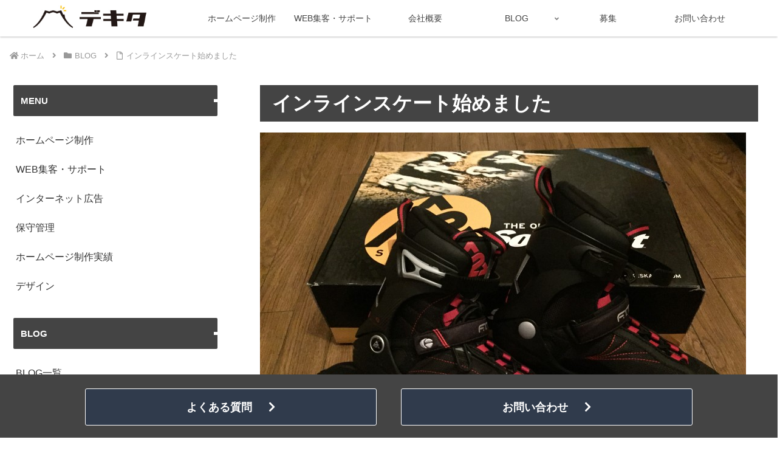

--- FILE ---
content_type: text/css
request_url: https://dekita.net/wp-content/themes/cocoon-child-master/style.css?ver=6.9&fver=20251213095558
body_size: 18899
content:
@charset "UTF-8";

/*!
Theme Name: Cocoon Child（DEKITA）
Description: Cocoon（DEKITA）
Theme URI: https://dekita.net/
Author: DEKITAカスタマイズ
Author URI: https://nelog.jp/
Template:   cocoon-master
Version:    1.1.3
*/

/************************************
** 子テーマ用のスタイルを書く
************************************/

/*==================================================
背景色が伸びて出現
===================================================*/

/*TOPページ　赤枠*/
.waku-red{
	margin:0 auto;
	border:1px solid red;
	padding: 10px;
}






.widget-single-content-bottom-title{
	font-weight:bold;
}


/*全共通*/

.bgextend{
  animation-name:bgextendAnimeBase;
  animation-duration:2s;
  animation-fill-mode:forwards;
  position: relative;
  overflow: hidden;/*　はみ出た色要素を隠す　*/
  opacity:0;
}

@keyframes bgextendAnimeBase{
  from {
    opacity:0;
  }

  to {
    opacity:1;  
}
}

/*中の要素*/
.bgappear{
  animation-name:bgextendAnimeSecond;
  animation-duration:3s;
  animation-delay: 1.6s;
  animation-fill-mode:forwards;
  opacity: 0;
}

@keyframes bgextendAnimeSecond{
  0% {
  opacity: 0;
  }
  100% {
  opacity: 1;
}
}

/*左から右*/
.bgLRextend::before{
  animation-name:bgLRextendAnime;
  animation-duration:2s;
  animation-fill-mode:forwards;
    content: "";
    position: absolute;
    width: 115%;
    height: 130%;
	margin-left: -30px;
/*background-color: rgba(102, 102, 102, 0.1);*/
	background-color: rgb(191 199 237 / 10%);
}

@media (max-width: 767px) {
.bgLRextend::before{
	margin-left: -10px;
}
}



@keyframes bgLRextendAnime{
  0% {
    transform-origin:left;
    transform:scaleX(0);
	  opacity: 1; /* 追加 */
  }
  50% {
    transform-origin:left;
    transform:scaleX(1);
	  opacity: 1; /* 追加 */
  }
  50.001% {
    transform-origin:right;
  }
  100% {
    transform-origin:right;
    transform:scaleX(0);
	  opacity: 0; /* 追加 */
  }
}

/* スクロールをしたら出現する要素にはじめに透過0を指定　*/
.bgappearTrigger,
.bgLRextendTrigger{
    opacity: 0;
}

/*==================================================
挿入画像一括同じサイズ
===================================================*/
.image-same img {
    width: 100%;
    height: 300px;
    object-fit: cover;
}
/*==================================================
背景色が伸びて出現　ここまで
===================================================*/

.main {
    padding: 0px 29px 36px 29px;
}



/*細かなQ&A*/
.qa-container {
  font-family: Arial, sans-serif;
  width: 100%;
  box-sizing: border-box;
}

.q-shitumon,
.a-shitumon {
  border: 1px solid #000;
  padding: 10px;
  padding-left: 30px; /* 左側にスペースを作る */
  position: relative;
  margin-bottom: 30px;
}

.q-shitumon p::before,
.a-shitumon p::before {
  font-weight: bold;
  position: absolute;
  left: 8px; /* 枠の左端からの位置 */
  top: 4px; /* 枠の上端からの位置 */
	color: #3285bf;
    font-size: 22px;
}

.q-shitumon p::before {
  content: 'Q';
}

.a-shitumon p::before {
  content: 'A';
}

.qa-container p{
margin-bottom: 0;
}
/*細かなQ&A*/


/* 自動的にアンダーライン */
.underline-Area {
	border: 0px solid #333;
}

.underline-Area p {
	margin: 60px auto;
}

.underline-before {
	background: linear-gradient(#af1e23, #af1e23) 0 100%/0 2px no-repeat;
	transition: background-size 8s linear; /* 変更：背景のサイズの変更に対してアニメーションを設定 */
	text-decoration: none;
}

.underline-after {
	background-size: 100% 2px; /* 変更：アンダーラインが全幅にわたって伸びるように設定 */
}

/*カスタマイズから移設*/
.custom-box-wrapper {
    display: flex;
    align-items: baseline;
    justify-content: space-between;
}

.kyuujin h2 {
	font-size: 100%;
	padding: 0px 0px 0px 0px;
	margin-bottom: 0px;
	font-size: 220%;
	font-family: source-han-serif-japanese,serif;
	color: #222;
	text-align: left;
	position:relative;
}

/*.kyuujin h2:after{
content: "";
	position:absolute;
top: 20px;
    width: 100px;
    border: solid 1px #af1e23;
    margin: 5px 0 0 20px;
    display: inline-block;
}*/

.box {
    padding: 20px 0px 0px 0px;
    position: relative;
    width: 50%;
    transition: background-image 0.3s ease-in-out;
}

.impact {
    font-family: "Inter", sans-serif;
    display: block;
	font-size: 600%;
	margin-bottom: -40px;
	font-weight: 600;
}

.subtext, .box-b .subtext {
    font-size: 32px;
    vertical-align: baseline;
    font-weight: bold;
	text-align: left;
}

.kyuujin {
    padding-top: 30px;
}

@media (max-width: 1150px) {
    .custom-box-wrapper {
        flex-direction: column;
    }
    .box {
        width: 100%;
			padding: 0px 5px 0px 5px;
    }
}

@media (max-width: 767px) {
.impact {
	font-size: 350%;
	margin-bottom: -15px;
}

	.kyuujin h2{
font-size: 133%;		
	}
	
.kyuujin h2:after{
content: "";
	position:absolute;
top: 20px;
	width: 50px;
    border: solid 1px #af1e23;
    margin: 5px 0 0 20px;
    display: inline-block;
}	

.subtext, .box-b .subtext {
    font-size: 20px;
}	
	
}

/*TOP WORK　ここまで*/


.tokuchou h3 {
    position: relative;
    padding: 70px 0px 10px 0px;
    text-align: center;
    font-size: 170%;
    font-family: source-han-serif-japanese,serif;
}


/*投稿記事　横3列ボックス*/

.top-tokuchou-area .top-tokuchou {
    border: 0px solid #edebf0;
    border-radius: 6px;
    padding: 15px 0px;
    margin-bottom: 30px;
    text-align: center;
    margin-top: 50px;
    font-size: 90%;
}


.tokuchou .grid-container {
display: grid;
grid-template-columns: repeat(3, 1fr);
grid-gap: 20px;
}

.tokuchou .grid-item {
border: 1px solid #ccc;
padding: 15px;
box-sizing: border-box;
text-align: left;
display: grid;
grid-template-rows: auto 1fr auto;
}

.tokuchou .thumbnail-container {
flex-grow: 0;
}

.tokuchou .thumbnail-image {
width: 100%;
height: 200px;
object-fit: cover;
	border-radius: 5px;
}

.tokuchou .grid-item a.button {
display: inline-block;
margin-top: 15px;
background-color: #333333bf;
color: #ffffff;
text-decoration: none;
border-radius: 0px;
transition: background-color 0.2s;
text-align:center;
}

.tokuchou .grid-item a.button:hover {
background-color: #3333333d;
}

@media (max-width: 769px) {
.tokuchou h3 {
    padding: 1px 0px 10px 0px;
}
	
.top-tokuchou-area .top-tokuchou {
    border: 0px solid #edebf0;
    padding: 0px 5px;
    text-align: center;
    margin-top: 10px;
    font-size: 90%;
}	
	
	
.tokuchou .grid-container {
    display: grid;
    grid-template-columns: repeat(2, 1fr);
	grid-gap: 10px;
}
	
.tokuchou p {
    font-size:90%;
}		
	
.tokuchou .grid-item {
    padding: 0px;
	height: 150px;
}	
	
.tokuchou .thumbnail-image {
    width: 100%;
    height: 100px;
}	
	
	
}

/*投稿記事　横3列ボックス*/



.number1::before {
    content: "01";
    position: absolute;
    left: -20px;
    top: 5%;
    opacity: 0.3;
    z-index: 1;
    font-size: 330%;
    font-weight: bold;
    transform: translateY(-50%);
    color: #16a2cf;
}






/*.center-wrapper{
	position:relative;
}
.center-wrapper .tlogo {
    display: inline-block;
    font-size: min(8vw, 100px);
    font-family: "din-2014", sans-serif;
    font-weight: 700;
    letter-spacing: min(5px, 0.4vw);
    -webkit-text-stroke: min(2px, 0.16vw) #EA979D;
    color: rgba(0, 0, 0, 0);
    position: absolute;
    transform: rotate(90deg) translateX(-20%);
    transform-origin: left bottom;
    left: min(10px, 0.8vw);
    top: -19%;
}

@media screen and (max-width: 767px){
.center-wrapper .tlogo {
    font-size: 12vw;
    line-height: 1;
    letter-spacing: 0.6vw;
    transform: none;
    position: relative;
    display: block;
    text-align: center;
    left: auto;
    right: auto;
}
}*/


.footer-bottom {
    margin-top: 19px;
    padding: 8px;
    height: 270px;
    position: relative;
    font-size: 14px;
}

@media (max-width: 790px) {
.footer::before {
    font-size: 12vw;
}
	
.footer {
    margin: 20px 0 8px;
}	
}


.footer {
    position: relative;
}

.footer::before {
    content: "DEKITA.Inc";
	font-family : Impact;
    position: absolute;
    left: 50%;
    top: 60%;
    opacity: 0.3;
    z-index: 0;
    font-size: 10vw;
    transform: translate(-50%, -50%);
    color: #95949496;
    text-align: center;
}

@media (max-width: 790px) {
.footer::before {
	font-size: 12vw;
	top: 70%;
	}
	
}



.sidebar h3 {
    position: relative;
}

.sidebar h3::after {
content: '';
    display: block;
    position: absolute;
    top: 0;
    right: -4px;
    bottom: 0;
    margin-top: auto;
    margin-bottom: auto;
    width: 10px;
    height: 5px;
    background-color: #fff;
}


.step{
    left: -20px;
    top: 5%;
    opacity: 1.0;
    z-index: -1;
    font-size: 170%;
    transform: translateY(-50%);
    color: #44c2eb;	
}
/*カスタマイズから移設ここまで*/

.about-container h2 {
    position: relative!important;
    background-color: inherit!important;
	padding: inherit!important;
    font-size: 300%;
    line-height: 50px;
	text-align:left!important;
	margin-bottom: 0!important;
}

/* 全体のコンテナスタイル */
.container-yahoo {
  display: flex;
  border: 1px solid #dcdcdc;
  width: 70%;
  padding: 10px;
  margin: 0 auto;
  position: relative; /* 疑似要素の基準点とするために追加 */
  height: auto; /* 高さを自動調整に設定 */
}

/* 画像セクションのスタイル */
.image-yahoo-section {
  flex: 0 0 30%;
  display: flex; /* Flexbox を適用 */
  align-items: center; /* 画像を中央に配置 */
  justify-content: center; /* 画像を中央に配置 */
  position: relative; /* 疑似要素の基準点とするために追加 */
  padding-right: 10px; /* 線の右の余白を設定 */
}

.image-yahoo-section::after {
  content: '';
  position: absolute;
  right: 0;
  top: 15%; /* 上部の余白を調整 */
  bottom: 15%; /* 下部の余白を調整 */
  width: 2px; /* 線の幅を2pxに設定 */
  background: #dcdcdc; /* 線の色を設定 */
  height: 70%; /* 縦線の高さを container の 70% に設定 */
}

/* テキストセクションのスタイル */
.text-yahoo-section {
  flex: 1;
  padding: 0 10px; /* 線の左の余白を設定 */
	font-size: 90%;
}

/* 画像要素のスタイル */
.image-yahoo-section img {
  max-width: 100%;
  height: auto;
  display: block; /* ブロックレベル要素として扱う */
}

@media (max-width: 790px) {
  .container-yahoo {
    flex-direction: column; /* 要素を縦に並べる */
  }

  .image-yahoo-section {
    border-right: none; /* 縦の線を削除 */
    border-bottom: 2px solid #dcdcdc; /* 横の線を追加 */
    padding: 0 0 20px; /* 線の上に余白を追加 */
  }

  .image-yahoo-section::after {
    content: none; /* 線を非表示にする */
  }

  .text-yahoo-section {
    padding-top: 20px; /* 画像との間に余白を追加 */
  }
}







/*横3列ボックス*/
.grid-container {
display: grid;
grid-template-columns: repeat(3, 1fr);
grid-gap: 20px;
}

.grid-item {
border: 1px solid #ccc;
padding: 15px;
box-sizing: border-box;
text-align: left;
display: grid;
grid-template-rows: auto 1fr auto;
}

.thumbnail-container {
flex-grow: 0;
}

.thumbnail-image {
width: 100%;
height: 150px;
object-fit: cover;
}

.grid-item .grid-title {
margin-top: 0;
margin-bottom: 15px;
line-height: 1.2em;
text-align: center;
font-size: 100%;
	padding-top:20px;
	font-weight:bold;
}

.top-news-area .grid-item h3 {
margin-top: 0;
margin-bottom: 15px;
padding-top:20px;
line-height: 1.2em;
text-align: left;
font-size: 100%;
}

@media (max-width: 769px) {
.top-news-area .grid-item h3 {
margin: 3px;
    margin-bottom: 0px;
    padding-top: 10px;
    line-height: 1.2em;
    text-align: left;
font-size: 90%;
}
}

.grid-item a.button {
display: inline-block;
margin-top: 15px;
padding: 5px;
background-color: #333333bf;
color: #ffffff;
text-decoration: none;
border-radius: 0px;
transition: background-color 0.2s;
text-align:center;
	border: solid 1px;
}

.grid-item a.button:hover {
background-color: #fff;
    color: #000;
    border: solid 1px;
}


.thumbnail-image {
    width: 100%;
    height: 200px;
    object-fit: cover;
}

@media (max-width: 769px) {
.grid-container {
grid-template-columns: repeat(2, 1fr);
}

.grid-item {
padding: 5px;
}	
	
.thumbnail-image {
    width: 100%;
    height: 100px;
    object-fit: cover;
}
	
.grid-item a.button {
font-size: 80%;
}	
	
	
}

/*横3列ボックス*/


.waku-kado {
    border: solid 1px #dcdcdc;
    padding: 30px 10px 0px 10px;
	position: relative;
}

.waku-kado:before{
border-bottom:30px solid transparent;
border-left:30px solid #3333339e;
content: '';
display: block;
position: absolute;
top: 0px;
left: 0px;
}

.waku-kado:after{
border-left:30px solid transparent;
border-bottom:30px solid #3333339e;
content: '';
display: block;
position: absolute;
bottom: 0px;
right: 0px;
}





.about-container {
    display: flex;
    align-items: flex-start;
    position: relative;
    margin-top: 20px;
    padding-top: 20px;
	padding-top: 50px;
    padding-bottom: 50px;
}

/*左右の入れ替え　CSSを書く順番　1→2　2→1*/
.about-container:nth-of-type(2) .about-text-wrapper {
    order: 1;
}

.about-container:nth-of-type(2) .about-image-wrapper {
    order: 2;
}

.about-container:nth-of-type(3) .about-text-wrapper {
    order: 2;
}

.about-container:nth-of-type(3) .about-image-wrapper {
    order: 1;
}

.about-container::before {
    content: "";
    position: absolute;
    top: 0;
    left: 5%;
    width: 90%;
	border-top: 1px solid #ccc;
	border-bottom: 1px solid #fff;
}

.first-about-container::before {
    display: none;
}


.about-image-wrapper,
.about-text-wrapper {
    flex: 1;
    padding: 20px;
    display: flex;
    align-items: flex-start;
}

.about-text-wrapper {
    flex-direction: column;
}

.about-image-wrapper img {
    width: 100%;
    height: auto;
}



.about-container .aboutcolor {
	color: #0095d9;
	font-size: 80%;
}

.about-container p {
    font-size: 16px;
    color: #333333;
    margin-bottom: 20px;
}

/* レスポンシブ対応 */
@media (max-width: 768px) {
    .about-container {
        flex-direction: column-reverse;
    }

    .about-image-wrapper,
    .about-text-wrapper {
        flex: none;
        width: 100%;
    }
	
.about-container:nth-of-type(3) {
        flex-direction: column;
    }/*2つ目のみに影響する*/	

.about-container .aboutcolor {
    font-size: 80%;
}
	
/*左右の入れ替え　CSSを書く順番　1→2　2→1*/
.about-container:nth-of-type(2) .about-text-wrapper {
    order: 2;
}

.about-container:nth-of-type(2) .about-image-wrapper {
    order: 1;
}

.about-container:nth-of-type(3) .about-text-wrapper {
    order: 1;
}

.about-container:nth-of-type(3) .about-image-wrapper {
    order: 2;
}	

	
}

.custom-box-wrapper {
    display: flex;
    align-items: baseline;
    justify-content: space-between;
}




/*薄い色配置*/
h2.point1{
    position: relative;
    background-color: inherit;font-size: 300%;line-height: 50px;
}
h2.point2{
    position: relative;
    background-color: inherit;font-size: 300%;line-height: 50px;
}
h2.point3{
    position: relative;
    background-color: inherit;font-size: 300%;line-height: 50px;
}

h2.point1::before {
    content: "POINT-1.";
    position: absolute;
    left: -20px;
    top: 5%;
    opacity: 0.3;
    z-index: -1;
    font-size: 170%;
    transform: translateY(-50%);
    color: #ADD8E6;
}

h2.point2::before {
    content: "POINT-2.";
    position: absolute;
    left: -20px;
    top: 5%;
    opacity: 0.3;
    z-index: -1;
    font-size: 170%;
    transform: translateY(-50%);
    color: #ADD8E6;
}


h2.point3::before {
    content: "POINT-3.";
    position: absolute;
    left: -20px;
    top: 5%;
    opacity: 0.3;
    z-index: -1;
    font-size: 170%;
    transform: translateY(-50%);
    color: #ADD8E6;
}

@media (max-width: 1000px) {
.about-container h2 {
padding-left: 0px!important;
	font-size: 180%;
}	
	
h2.point1::before {
	font-size: 130%;
}
h2.point2::before {
    font-size: 130%;
}	
h2.point3::before {
    font-size: 130%;
}	
}



@media (max-width: 768px) {
    .about-container h2 {
    padding-left: 0px!important;
        font-size: 180%;
    }	
        
    h2.point1::before {
        font-size: 220%;
        left: -25px;	
    }
    h2.point2::before {
        font-size: 220%;
        left: -25px;	
    }	
    h2.point3::before {
        font-size: 220%;
        left: -25px;	
    }	
    }




/*デキタ追加*/

@media (max-width: 768px) {
.loop02__item img {
		height: 300px!important;
        width: auto!important;
        object-fit: cover!important;
}
}

@media (max-width: 768px) {
    .loop02 .loop02__box .loop02__item img {
			max-height: 200px!important;
        height: 200px!important;
        width: auto!important;
        object-fit: cover!important;
    }
.loop02__item {
	width: calc(100vw / 2)!important;
    display: block;
}	
	
}



.loop02 img {
    width: 100%;
    height: 20vw!important;
    object-fit: cover;
}
.button-001 {
    display: flex;
    justify-content: center;
    align-items: center;
    width: 300px;
    margin:0 auto;
    padding: .9em 2em;
    border: 1px solid #e1a8b3;
    border-radius: 5px;
    background-color: #fff;
    color: #e1a8b3;
    font-size: 1em;
}

.button-001::after {
    transform: rotate(45deg);
    width: 5px;
    height: 5px;
    margin-left: 10px;
    border-top: 2px solid #e1a8b3;
    border-right: 2px solid #e1a8b3;
    content: '';
}
.list-001 {
    list-style-type: disc;
    padding: 1em 1em 1em 2.5em;
    border: 2px solid #f4c3d1;
}

.list-001 li {
    padding: .3em .3em .3em 0;
}

.list-001 li::marker {
    color: #f4c3d1;
    font-size: 1.1em;
}
.loop02 {
    padding-top: 30px;
    padding-bottom: 30px;
    display: flex;
    overflow: hidden;
}
.loop02__box {
    display: flex;
    animation: loop-list 50s linear infinite;
}

.loop02__item {
	width: calc(100vw / 4);
    display: block;
}
/*.loop02__item a {
    width: calc(100vw / 4);
    display: block;
}*/
.loop02__item img {
    width: 100%;
}

@keyframes loop-list {
    from {
        transform: translateX(0);
    }
    to {
        transform: translateX(-100%);
    }
}
.loop02:hover .loop02__box {
    animation-play-state: paused;
}
<!-- 横スクロール　CSS　-->

.step{
	padding-top: 2px;
    color: #90969a;
    font-size: 14px;
    font-weight: bold;
	
}




.top-group br{
 display:none;
}

.noweb{
	font-size:70%;
}

/*下からフェードイン*/
.fade-in-bottom {
   opacity: 0;
   animation-name: fadein-bottom;
   animation-duration: 1.5s;
   animation-timing-function: ease-out;
   animation-fill-mode: forwards;
	display: inline;
}
@keyframes fadein-bottom {
   0% {
      opacity: 0;
      transform: translateY(20px);
   }
   100% {
      opacity: 1;
      transform: translateY(0);
   }
}



/*スマホ時の改行）*/
/*PCでは改行しない*/
.spbr{
    display: none;
}
/*スマホで改行*/
@media screen and (max-width:768px) {
    .spbr{
        display: block;
    }
}
/*スマホ時の改行）*/


.widget ul{
	padding-right:25px;
}

.header-container{
	box-shadow: 0 1px 3px 0 rgb(0 0 0 / 25%);
}




/*title　サブタイトル*/

.title span {
  display: block;
  font-size: 14px;
  margin-top: 0px;
  text-align: center;
	color: #949495;
}



/*目次2*/
#toc_container {
    background: #fff!important;
	border: 1px solid #000!important;
	margin-bottom: 4em!important;
}

#toc_container p.toc_title {
    text-align: left!important;
	max-width: 98%!important;
    font-weight: 700;
    font-size: 19px;
    margin: 0;
    padding: 0;
    border-bottom: 1px solid;
	margin-left: 8px!important;
}


#toc_container .toc_title:before {
    display: none;
}

#toc_container span.toc_toggle {
    font-size: 80%!important;
}

#toc_container p.toc_title+ul.toc_list {
    padding-left: 0px;
}

#toc_container span.toc_number::after {
  content: "."; 
pointer-events: none;
}

#toc_container .toc_title:before {
    color: #444;
}

#toc_container .toc_number {
    background-color: inherit;
    color: #32373c;
}


/*目次*/
#toc_container_top {
    background: #fff!important;
	border: 3px solid #000!important;
    box-shadow: 8px 8px 0px 0px;
	margin-bottom: 4em!important;
}

#toc_container_top p.toc_title {
    text-align: left!important;
	max-width: 98%;
    font-weight: 700;
    font-size: 24px;
	max-width: 98%;
    margin: 0;
    padding: 0;
    border-bottom: 1px solid;
	margin-left: 8px!important;
}

#toc_container_top span.toc_toggle {
    font-size: 80%!important;
}


#toc_container_top span.toc_number::after {
  content: "."; 
pointer-events: none;
}

#toc_container_top p.toc_title+ul.toc_list {
    padding-left: 8px;
    margin-top: 1em;
}

#toc_container_top.no_bullets ul {
    background: 0 0;
    list-style-type: none;
    list-style: none;
	text-indent: -23px;
}

#toc_container_top a {
    text-decoration: none;
    text-shadow: none;
}

/* スマホ設定 */
@media screen and (max-width: 640px) {
#toc_container p.toc_title+ul.toc_list {
    padding-left: 0px;
}
	
#toc_container ul ul li::before {
    margin-left: 17px;

}	
}

/*一覧リスト関連*/
.ect-vertical-card .entry-card-wrap .entry-card-thumb img {
    background-color: #ccc;
    object-fit: cover;
    height: 250px;
}

@media screen and (max-width: 760px){
.ect-vertical-card .entry-card-wrap .entry-card-thumb img {
    height: auto;
}
	
.e-card-title {
    font-size: 3.2vw;
	margin: 10px 0 20px 0;
}
}



/*実績3　バック背景　フルワイド*/
.full-wide-inder2 {
	margin: 0 calc(50% - 32vw);
}

.full-wide-inder-title2 {
	position: absolute;
    left: 50%;
    transform: translate(-50%, -50%);
    color: #fff;
    font-size: 22px;
    text-transform: uppercase;
    width: 715px;
}

.int-jisseki3{
	background-color: #444;
}

.int-jisseki3 .int{
	background: #1e1e1e;
	width: calc(50% - 70px / 2);
    box-sizing: border-box;
    text-align: center;
	margin: 3em 1em 1em 1em;
    margin-bottom: 1em;
    border: solid 1px;
}

@media screen and (max-width: 760px){
.int-jisseki3 .int{
	width: 100%;
}
}





.int-jisseki3  .int .int-title-con {
	background-color: inherit;
    padding: 1em;
}

.int-jisseki3 .int .int-info-con {
	color: #fff;
}

.int-jisseki3 .int .int-title-con .title {
	color: #fff;
	font-size: 150%;
	font-family: "Arial Black","メイリオ";
}








/*実績紹介2*/

.int-jisseki2{
	/*background-image: url(https://dekita.net/wp-content/uploads/2022/10/white-black.jpg);*/
	/*background-image: url(https://dekita.net/wp-content/uploads/2023/10/no-down.jpg);*/
	background-size: cover;
    /*background-repeat: no-repeat;*/
    /*background-position: center;*/
    margin-left: calc(50% - 50vw);
    margin-right: calc(50% - 50vw);
    padding-left: calc(50vw - 50%);
    padding-right: calc(50vw - 50%);
	/*background-position: 10% 54%;*/
	background-color: #f7f7f7;
}



.int-jisseki2 .int{
	background: rgb(16 15 15 / 82%);
	width: calc(50% - 70px / 2);
    box-sizing: border-box;
    text-align: center;
	margin: 3em 1em 1em 1em;
    margin-bottom: 1em;
    border: solid 1px;
}

@media screen and (max-width: 760px){
.int-jisseki2 .int{
	width: 100%;
	margin: 11px 0px 0px 0px;
    margin-bottom: 0em;
}
	
.int-jisseki2 .int .int-info-con {
	padding: 2em;
}
	
.int-jisseki2 ul{
	margin: 0px 0px 0px -35px;
}
}





.int-jisseki2  .int .int-title-con {
	background-color: inherit;
    padding: 1em;
}

.int-jisseki2 .int .int-info-con {
	color: #fff;
}

.int-jisseki2 .int .int-title-con {
    background-color: initial;
}

.int-jisseki2 .int .int-title-con .title {
	color: #fff;
	font-size: 150%;
	font-family: "Arial Black","メイリオ";
}



/*実績紹介3*/

.int-jisseki3{
	/*background-image: url(https://dekita.net/wp-content/uploads/2022/10/white-black.jpg);*/
	background-image: url(https://dekita.net/wp-content/uploads/2025/07/genba.webp);
	background-size: cover;
	background-attachment: fixed;
    background-repeat: no-repeat;
    background-position: center;
    margin-left: calc(50% - 50vw);
    margin-right: calc(50% - 50vw);
    padding-left: calc(50vw - 50%);
    padding-right: calc(50vw - 50%);
	background-position: 10% 54%;
}



.int-jisseki3 .int{
	background: rgb(16 15 15 / 82%);
	width: calc(50% - 70px / 2);
    box-sizing: border-box;
    text-align: center;
	margin: 3em 1em 1em 1em;
    margin-bottom: 1em;
    border: solid 1px;
}

@media screen and (max-width: 760px){
.int-jisseki3 .int{
	width: 100%;
	margin: 11px 0px 0px 0px;
    margin-bottom: 0em;
}
	
.int-jisseki3 .int .int-info-con {
	padding: 2em;
}
	
.int-jisseki3 ul{
	margin: 0px 0px 0px -35px;
}
}





.int-jisseki3  .int .int-title-con {
	background-color: inherit;
    padding: 1em;
}

.int-jisseki3 .int .int-info-con {
	color: #fff;
}

.int-jisseki3 .int .int-title-con {
    background-color: initial;
}

.int-jisseki3 .int .int-title-con .title {
	color: #fff;
	font-size: 150%;
	font-family: "Arial Black","メイリオ";
}



.box-2lines {
    flex-wrap: wrap;
    margin: 1em;
    display: flex;
    flex-direction: row;
}

.int {
    background: white;
    width: 45%;
    box-sizing: border-box;
    text-align: center;
    margin: 1em;
    margin-bottom: 1em;
	border: solid 1px;
}

.int .int-title-con {
    background-color: #fff;
    padding: 1em;
}

.int .int-title-con .title {
    text-transform: uppercase;
    font-weight: 700;
}

.int .int-info-con {
    padding: 1em;
    color: #2d3b48;
    box-sizing: border-box;
	text-align: left;
}

.int .int-info-con .intprice {
    font-size: 1.35em;
    padding: 1em 0;
    font-weight: 600;
    margin-top: 0;
    display: inline-block;
    width: 80%;
}

.int .int-info-con .intprice p {
    font-size: 25px;
    display: inline-block;
    margin: 0;
}

.int .int-info-con .intprice span {
    font-size: 70%;
    display: inline-block;
        height: 100px;
}

p.int-left {
	text-align: left;
	padding-top: 30px;
}

.int .int-info-con .intdesc {
    border-bottom: 2px solid #f3f3f3;
    margin: 0 auto;
    width: 90%;
}
  
.int .int-info-con .intdesc em {
    font-size: 1em;
    font-weight: 500;
}
  
.int .int-info-con .int-features {
    font-size: 1em;
    list-style: none;
    padding-left: 0;
    text-align: left;
}
  
.int .int-info-con .int-features li {
    padding: 0.5em;
}
  
.int .int-info-con .int-select-plan {
    border: 3px solid #7cb545;
    padding: 0.45em 1em;
    border-radius: 2.5em;
    cursor: pointer;
    transition: all 0.25s;
    margin: 1em auto;
    box-sizing: border-box;
    max-width: 95%;
    display: block;
    font-weight: 700;
    font-size: 80%;
    color: #000;
}
  
.int .int-info-con .int-select-plan:hover {
    background-color: #7cb545;
    color: white;
}




  
.fa-check:before {
    padding-right: 5px;
}

.blogbutton {
    border: 2px solid #7cb545;
    padding: 0.45em 1em;
    border-radius: 2.5em;
    cursor: pointer;
    transition: all 0.25s;
    margin: 20px auto 10px auto;
    box-sizing: border-box;
    max-width: 48%;
    display: block;
    font-weight: 700;
    font-size: 80%;
    color: #000;
    text-align: center;
    text-decoration: none;
}
  
@media screen and (max-width: 767px) {
.box-2lines {
    margin: 0;
}

.int {
	width: 100%;
}

.int .int-title-con .title {
    font-size: 1.45em;
}

.int .int-info-con .intprice {
    padding: 0;
}	
		
.int .int-info-con .intprice p {
    font-size: 100%;
}
		
.int-con .int {
    width: 100%;
    margin: 1em 0;
}
	
.int .int-info-con {
    padding: 0em;
    color: #2d3b48;
    box-sizing: border-box;
}
	
.blogbutton{
	display: block!important;
	padding: 3px 0px 3px 0px!important;
}	

}


/*ホームページ制作ページ*/
.box-2lines-site {
    flex-wrap: wrap;
    margin: 1em;
    display: flex;
    flex-direction: row;
}

.int-site {
    background: white;
    width: 45%;
    box-sizing: border-box;
    text-align: center;
    margin: 1em;
    margin-bottom: 1em;
	border: solid 1px;
}

.int-site .int-title-con-site {
	background-color: #333;
    padding: 1em;
}

.int-site .title {
	color: #fff;
}

.int-site .int-title-con .title {
    text-transform: uppercase;
    font-weight: 700;
}

.int-site .int-info-con-site {
    padding: 1em;
    color: #2d3b48;
    box-sizing: border-box;
	text-align: left;
}


@media screen and (max-width: 767px) {
.box-2lines-site {
    margin: 0;
}

.int-site {
	width: 100%;
}

.int-site .int-title-con .title {
    font-size: 1.45em;
}

.int-site .int-info-con .intprice {
    padding: 0;
}	
		
.int-site .int-info-con .intprice p {
    font-size: 100%;
}
		
.int-con-site .int-site {
    width: 100%;
    margin: 1em 0;
}
	
.int-site .int-info-con-site {
    padding: 0em;
    color: #2d3b48;
    box-sizing: border-box;
}
	
.blogbutton{
	display: block!important;
	padding: 3px 0px 3px 0px!important;
}	

}



/*実績紹介*/
  

h3 {
    font-size: 24px;
    font-weight: bold;
}

/*制作実績*/
.title-achievement-back {
    background-color: #f3f3f3;
    padding: 1em;
    margin: 30px 30px 51px 30px;
}

.title-achievement {
    font-size: 30px;
    text-transform: uppercase;
    color: #7cb545;
    font-weight: 700;
	text-align: center;
    font-family: source-han-serif-japanese,serif;
}

@media screen and (max-width: 767px){
.title-achievement-back {
    background-color: #f3f3f3;
    padding: 1em;
	margin: 30px 0px 51px 0px;
}

.title-achievement {
    font-size: 22px;
}
}


.introdution ul {
	text-align:left;
}

p.introleft {
	text-align: left;
	padding-top: 30px;
}



/*アナリティクス画像背景*/

.int-jisseki-ana{
	background-image: url(https://dekita.net/wp-content/uploads/2022/11/ana-toumei.png);
	background-size: cover;
    background-repeat: no-repeat;
    background-position: center;
    margin-left: calc(50% - 50vw);
    margin-right: calc(50% - 50vw);
    padding-left: calc(50vw - 50%);
    padding-right: calc(50vw - 50%);
}

.int-jisseki-ana .int{
	background: rgb(16 15 15 / 82%);
	width: calc(50% - 70px / 2);
    box-sizing: border-box;
    text-align: center;
	margin: 3em 1em 1em 1em;
    margin-bottom: 1em;
    border: solid 1px;
}

@media screen and (max-width: 760px){
.int-jisseki-ana .int{
	width: 100%;
	margin: 11px 0px 0px 0px;
    margin-bottom: 0em;
}
	
.int-jisseki-ana .int .int-info-con {
	padding: 2em;
}
	
.int-jisseki-ana ul{
	margin: 0px 0px 0px -35px;
}
}





.int-jisseki-ana  .int .int-title-con {
	background-color: inherit;
    padding: 1em;
}

.int-jisseki-ana .int .int-info-con {
	color: #fff;
}

.int-jisseki-ana .int .int-title-con {
    background-color: initial;
}

.int-jisseki-ana .int .int-title-con .title {
	color: #fff;
	font-size: 150%;
	font-family: "Arial Black","メイリオ";
}



/*制作実績*/

.videosize {
width:50%;
height:50%;
margin: 0px auto;
}

@media screen and (max-width: 768px) {
.videosize {
	width:100%;
}
}



.back-black {
background-color:#444;
	padding: 0px 14px;
}


.location-title {
	font-size: 15px!important;
	font-family: inherit!important;
}

/**文章コンテンツ**/

.letter {
	padding: 30px 30px 20px 30px;
    width: 94%;
    margin: 0 auto;
    font-size: 110%;
    background-color: #000000c9;
    color: #fff;
}

@media screen and (max-width: 768px) {
.letter {
	padding: 15px 8px 15px 10px;
    width: 95%;
    font-size: 100%;
}
}



/**画像左　文章右**/
.flex-container {
    display: flex;
    flex-wrap: wrap;
    margin: 0.5em;
    display: flex;
    flex-direction: row;
    align-items: flex-start;
    justify-content: center;
}

.intro1 {
    background: white;
    width: 30%;
    box-sizing: border-box;
    text-align: center;
    margin: 1em;
    margin-bottom: 1em;
}

.intro1 .intro-container {
    /**padding: 1em;**/
    color: #2d3b48;
    box-sizing: border-box;
}

.intro2 {
    background: white;
    width: 60%;
    box-sizing: border-box;
    margin: 1em;
    margin-bottom: 1em;
}

.intro2 .intro-container {
    /**padding: 1em;**/
    color: #2d3b48;
    box-sizing: border-box;
}

@media screen and (max-width: 767px) {

.flex-container {
	margin: 0em;
}	
	
.intro1 {
	width: 100%;
	margin: 0px;
}

.intro2 {
    width: 100%;
    margin: 0px;
    margin-bottom: 1em;
}	
	
}


.migi {
    float: right;
}

.small-f {
    font-size: 80%;
    color: #333;
}

.under {
    border-bottom: solid;
    border-color: #ffd900;
	border-width: 3px;
	font-weight:bold;
}

@media screen and (max-width: 768px) {
.koushuuarea {
font-size: 120%!important;
}
}




.about h4{
	border-bottom:solid 1px #000;
	font-size: 1.8vw;
	margin-bottom: 18px;
}

.br-sp {
	display: none;
  }



@media screen and (max-width: 1080px) {
  .br-pc {
    display: none;
  }

.sp-no{
	display:none;
}	
	
  .br-sp {
    display: inline-block;
  }
}


.koushuuarea {
	border: 1px solid #e60033;
	text-align:center;
	font-size:150%;
	padding:20px;
	margin-bottom:50px;
}


/*TOPIC*/
.topicarea .newstitle{
	text-align:center;
}



.topicbox {
  display: flex;
  flex-direction: row;
  flex-wrap: wrap;
  justify-content: flex-start;
  align-items: stretch;
  box-sizing: border-box;
  margin: 0px -10px;
}

.topicitem {
  box-sizing: border-box;
	width: 48%;
  margin-bottom: 20px;
	margin-left: auto;
	margin-right: auto;
  padding: 0px 20px 0px 20px;
}


.topicbox span{
	display:block;
	font-weight:bold;
	font-size:20px;
	text-align:center;
	color: #7cb545;
}

.topicbox a{
  text-decoration:none;
	color: inherit;
}


.topiccontent {
  text-align: center;
    box-sizing: border-box;
    height: 100%;
    padding: 0px;
    border: solid 1px #dcdcdc;
}

.topiccontent span{
    font-size: 1.2em;
    background: #444;
    padding: 4px;
    text-align: center;
    color: #FFF;
    font-weight: bold;
    letter-spacing: 0.05em;
}

.topiccontent p{
	text-align: left;
	padding:10px
}


@media screen and (max-width: 768px) {
.topicbox {
  display: flex;
  flex-direction: row;
  flex-wrap: wrap;
  justify-content: flex-start;
  align-items: stretch;
  box-sizing: border-box;
  margin: 0px -10px;
}

.tpicitem {
  box-sizing: border-box;
  width: 50%;
  margin-bottom: 20px;
  padding: 0px 5px;
}
	
.topicbox span {
    font-size: 17px;
}

.topiccontent {
	text-align: center;
	box-sizing: border-box;
	height: 100%;
	padding: 15px 5px 15px 5px;
	font-size: 15px;
}	
}	









/*所在地*/

.location h3{
	padding:10px!important;
}



.location td {
	vertical-align: top;
}

.locationContainer {
    display: flex;
    flex-wrap: wrap;
    margin: 1em;
    flex-direction: row;
    align-items: flex-start;
    justify-content: center;
}

.location-box-left{
	background: white;
	width: 60%;
    box-sizing: border-box;
    text-align: center;
    margin: 1em;
    margin-bottom: 1em;
}

.location-box-right{
	background: white;
	width: 30%;
    box-sizing: border-box;
    text-align: left;
    margin: 1em;
    margin-bottom: 1em;
}

@media screen and (max-width: 800px) {
.locationContainer {
    margin: 0;
}
      
.locationContainer .plan {
    width: 100%;
    margin: 1em 0;
}	

.location-box-left{
	background: white;
    width: 100%;
    box-sizing: border-box;
    text-align: center;
    margin: 1em;
    margin-bottom: 1em;
}

.location-box-right{
	background: white;
    width: 100%;
    box-sizing: border-box;
    text-align: left;
    margin: 1em;
    margin-bottom: 1em;
}
	
}

.location-box .titleContainer {
    background-color: #f3f3f3;
	padding: 0.5em 1em 0.3em 1em;
}

 
.location-box .titleContainer .title {
    font-size: 1.45em;
    text-transform: uppercase;
    color: #7cb545;
    font-weight: 700;
}
  
.location-box .locationContainerinfo {
    padding: 1em;
    color: #2d3b48;
    box-sizing: border-box;
}

.locationContainerinfo h3{
	padding: 5px 10px 2px 10px;
    background-color: #444;
    color: #fff;
	font-size: 110%;
}

.locationContainerinfo p{
	padding: 10px 10px 20px 10px;
}
  
.location-box .locationContainerinfo .price {
    font-size: 1.35em;
    padding: 1em 0;
    font-weight: 600;
    margin-top: 0;
    display: inline-block;
    width: 80%;
}
  
.location-box .locationContainerinfo .price p {
    font-size: 1.35em;
    display: inline-block;
    margin: 0;
}
  
.location-box .locationContainerinfo .price span {
    font-size: 70%;
    display: inline-block;
}
  
.location-box .locationContainerinfo .desc {
    padding-bottom: 1em;
    border-bottom: 2px solid #f3f3f3;
    margin: 0 auto;
    width: 90%;
}
  
.location-box .locationContainerinfo .desc em {
    font-size: 1em;
    font-weight: 500;
}
  
.location-box .locationContainerinfo .features {
    font-size: 1em;
	padding-top: 2em;
    list-style: none;
    padding-left: 0;
    text-align: left;
}
  
.location-box .locationContainerinfo .features li {
    padding: 0.5em;
}
  
.location-box .locationContainerinfo .selectPlan {
    border: 3px solid #7cb545;
    padding: 0.45em 1em;
    border-radius: 2.5em;
    cursor: pointer;
    transition: all 0.25s;
    margin: 1em auto;
    box-sizing: border-box;
    max-width: 95%;
    display: block;
    font-weight: 700;
    font-size: 80%;
    color: #000;
	text-decoration: none;
}
  
.location-box .locationContainerinfo .selectPlan:hover {
    background-color: #7cb545;
    color: white;
}

@media screen and (max-width: 767px) {	
.location-box .infoContainer .features li {
    font-size:15px;
}
}

.muryouarea {
	text-align: center;
	padding-top: 50px;
	padding-bottom:50px;
}

.muryouarea a{
	color: #000;
	text-decoration:none;
}

.muryou {
	text-align: center;
    font-size: 35px;
    font-family: source-han-serif-japanese,serif;
	font-weight:bold;
}

@media screen and (max-width: 767px){
.muryou {
	font-size: 20px;
}

.muryouarea {
	text-align: center;
	padding-bottom: 0px;
}

.menu-content .menu-drawer {
    padding: 30px 1em 30px;
}	
	
.menu-drawer li {
    display: block;
    border-bottom: solid 1px #dcdcdc;
    line-height: 35px;
}
	
.menu-drawer .sub-menu li{
	border-bottom: solid 0px #dcdcdc;
}
	
.menu-close-button {
    display: block;
    cursor: pointer;
    font-size: 2em;
    text-align: right!important;
    padding-right: 22px!important;
	padding-top: 12px;
}
	
.menu-drawer a:before {
	content: "\f054";
	font-family: "Font Awesome 5 Free";
	/*position: absolute;*/
	left: 24px;
	margin-right: 5px;
	/*vertical-align: middle;*/
	width: 0.4em;
	height: 0.4em;
	font-weight: 900;
}

.search-box {
    margin: 1em 0 2em;
    position: relative;
    margin-bottom: 100px;
}
button[type="submit"] {
    border-radius: 30px;
    width: 100%;
    font-size: 100%;
    background-color: #7cb545;
    color: #fff;
    position: relative;
	margin-top: 23px;
    padding: 5px;
}

.text {
	padding-left: 0px!important;
}	

.text ul{
	padding-left: 10px!important;
}
}



.full-wide {
	padding-top:30px;
	padding-bottom:30px;
}

.full-wide-inder {
	width: 60vw;
	margin: 0 calc(50% - 32vw);
}

.full-wide-inder-title {
	position: absolute;
    left: 50%;
    transform: translate(-50%, -50%);
    color: #fff;
    font-size: 22px;
    text-transform: uppercase;
    width: 715px;
}


.fixed-background {
    min-height: 30vh;
    width: 100vw;
    margin: 0 calc(50% - 50vw);
    background-attachment: fixed;
    background-size: cover;
    background-position: center;
	clip-path: polygon(10% 0, 100% 0%, 90% 100%, 1% 100%);
}
 
/*.background-1 {
	background-image: url(https://dekita.net/wp-content/uploads/2022/10/white-black.jpg);
}*/

.background-1 {
	background-image: url(https://dekita.net/wp-content/uploads/2024/10/back-image-2.webp);
}

.background-2 {
	background-image: url(https://dekita.net/wp-content/uploads/2025/07/top-background-image.webp);
}

/*.background-2 {
	background-image: url(https://dekita.net/wp-content/uploads/2022/11/white-black-2-.jpg);
}*/

@media screen and (max-width: 767px){
.fixed-background {
    min-height: 10vh;
}

.background-2 {
	background-image: url(https://dekita.net/wp-content/uploads/2025/07/top-background-image.webp);
}
	
/*.background-2 {
	background-image: url(https://dekita.net/wp-content/uploads/2022/11/white-black-2-2.jpg);
}*/
	
.fixed-background {
    min-height: 10vh;
    width: 100vw;
    margin: 0 calc(50% - 50vw);
    background-attachment: initial;
    background-size: cover;
    background-position: center;
}
	
	
}




/*固定フッター*/

.footer {
	margin: 20px 0 70px;
	padding: 8px;
}

.bottommenu {
    position: fixed;
    width: 100%;
    bottom: 0;
    left: 0;
    margin-top: 20px;
    background-color: #444;
    z-index: 1;
}

.buttontop {
    text-decoration: none;
    border: none;
    color: #fff;
    cursor: pointer;
    padding: 9px 0;
    text-transform: uppercase;
    white-space: normal;
    width: 100%;
    font-size: 15px;
    display: inline-block;
    text-align: center;
    background-color: #292929;
}

.bottommenu a:hover{
	color: #7cb545;
}


.top2waku>table {
    border-collapse: collapse;
    border-spacing: 0;
    line-height: 2;
    margin-bottom: 0;
    width: 60%;
    margin: auto;
}

div.top2waku tr td {
    padding: 3px;
    border: 1px solid #ddd;
    line-height: normal;
}

@media screen and (max-width: 767px){
.top2waku>table {
	border-collapse: collapse;
	border-spacing: 0;
	line-height: 2;
	margin-bottom: 0;
	width: 100%;
	margin: auto;
}
	
.buttontop {
    text-decoration: none;
    color: #fff;
    padding: 3px 0 10px 0;
    font-size: 12px;
}

.go-to-top {
    position: fixed;
    display: none;
    right: 10px;
    bottom: 80px;
    z-index: 99999;
}
	
} 


/*********************kokomade OK****************/

/*星印*/
.fa-star:before {
    content: "\f005";
    color: #ffd900;
    font-size: 100%;
}


.entry-title, .archive-title {
    font-size: 30px;
}

@media screen and (max-width: 767px) {
	.entry-title, .archive-title {
		font-size: 25px;
		padding: 10px 0px;
}
} 

/*H2・H3*/
.article h2{
    padding: 30px;
    background-color:#222;
    font-size: 40px;
    color: #ffffff;
    text-align:center;
  }

.entry-content h2{
    padding: 15px;
    background-color:#222;
    font-size: 25px;
    color: #ffffff;
    text-align:left;
  }

.article h3 {
    border-left: 0px solid #888;
    border-right: 0px solid #ddd;
    border-top: 0px solid #ddd;
    border-bottom: 1px solid #ccc;
    font-size: 20px;
    padding: 7px 0px;
}
  
@media screen and (max-width: 767px) {
.article h1 {
	font-size: 25px!important;
}
  .article h2 {
    padding: 20px 30px 20px 30px;
    font-size: 20px;
    line-height: 28px;
  } 
.article h3 {
    border-left: 0px solid #888;
    border-right: 0px solid #ddd;
    border-top: 0px solid #ddd;
    border-bottom: 2px solid #7cb545;
    font-size: 20px;
    padding: 2px 0px;
}
}

/*********************kokomade 問題箇所　1****************/



/*PC横2列　スマホ縦2段テーブル*/

table.pc2sp1 {
    border-collapse: collapse;
    border-spacing: 0;
    margin-bottom: 40px;
    width: 100%;
	min-height: 100px;
}

.pc2sp1 .featurescontent {
    text-align: center;
    box-sizing: border-box;
    height: 100%;
    padding: 10px;
	  border: inherit;
    box-shadow: inherit;
    transition: all 0.3s ease 0s;
}

.pc2sp1 p {
    margin-bottom: inherit;
}

.pc2sp1 th {
    width: 25%;
	border: 3px solid #292929;
    background-color: #292929;
    color: #fff;
    padding: 0 10px;
    text-align: center;
	font-family: 'Roboto', sans-serif;
	font-size: 15px;
	vertical-align: middle;
}

.pc2sp1 td {
    	border: 3px solid #292929;
	vertical-align: initial;
}

.featurescontent:hover {
    box-shadow: 0 15px 30px -5px rgb(0 0 0 / 15%), 0 0 5px rgb(0 0 0 / 10%);
    transform: translateY(0px)!important;
}



@media only screen and (max-width:780px){
    .pc2sp1 { margin: 0 0px; }
    .pc2sp1 th,
    .pc2sp1 td{
    width: 100%;
    display: block;
    border-top: none;
    }
	
.pc2sp1 td {
    padding: 10px;
	font-size:100%;
}
	
	
.pc2sp1 tr:first-child th { border-top: 2px solid #292929; }
}

.pc2sp1 table {
    box-sizing: unset;
}





/*フッター*/
.navi-footer-in a:hover {
    background-color: #f5f8fa;
    color: #222!important;
}

/*囲み枠*/

.waku-top {
  border:solid 1px #dcdcdc;
	padding-top:5px;
	padding-bottom:0px;
}


.entry-content .waku {
  border:solid 1px #dcdcdc;
	padding:30px 10px 0px 10px;
	padding-bottom:0px;
}

.waku {
  border:solid 1px #dcdcdc;
	padding-top:10px;
	padding-bottom:0px;
}

.waku-ad{
  border:solid 1px #dcdcdc;
	padding-top:20px;
	padding-bottom:20px;
}

.waku-wide {
	border:solid 1px #dcdcdc;
	width:100%;
	padding: 10px;
	margin-bottom:30px;
}

/*8つの特徴*/

.features h3 {
	font-family: source-han-serif-japanese,serif;
}


.featurescontent .fas {
	font-size: 60px;
	padding-bottom: 15px;
	color: #444;
}

.featurescontent .fa {
	font-size: 60px;
	padding-bottom: 15px;
	color: #444;
}

.footer-meta {
    display: none;
}

.featuresflexbox {
  display: flex;
  flex-direction: row;
  flex-wrap: wrap;
  justify-content: flex-start;
  align-items: stretch;
  box-sizing: border-box;
  margin: 0px -10px;
}

.featuresitem {
  box-sizing: border-box;
	width: calc(100% / 3);
    margin-bottom: 20px;
    padding: 10px 10px;
	position:relative;
}

.featurescontent {
  text-align: center;
    box-sizing: border-box;
    height: 100%;
    padding: 35px 10px 40px 10px;
    border: solid 1px #222;
	transition: all 0.3s ease 0s;
}

.featurescontent:hover{
	box-shadow: 0 15px 30px -5px rgba(0,0,0,.15), 0 0 5px rgba(0,0,0,.1);
	transform: translateY(-4px);
}

.features p{
	margin-bottom: 0em;
}

.featuresflexbox span{
	display:block;
	font-weight:bold;
	font-size:20px;
	color: #444;
}

.featuresflexbox a{
  text-decoration:none;
	color: inherit;
}

.featuresitem :hover{
	background: #fff;
}

@media screen and (max-width: 768px) {
.featuresflexbox {
  display: flex;
  flex-direction: row;
  flex-wrap: wrap;
  justify-content: flex-start;
  align-items: stretch;
  box-sizing: border-box;
  margin: 0px -10px;
}

.featuresitem {
  box-sizing: border-box;
  width: 48%;
  /*margin-bottom: 20px;*/
  padding: 0px 5px;
	margin: 10px auto;
}
	
.featuresflexbox span {
    font-size: 13px;
	text-align: center;
}
	
.features p {
    margin-bottom: 0em;
	text-align: left;
}	
	
.featurescontent {
	text-align: center;
	box-sizing: border-box;
	height: 100%;
	padding: 15px 5px 15px 5px;
	font-size: 15px;
}	

}



/*ボタン*/
.normalbutton {
	background: #303b4c;
    color: #fff;
    padding: 15px 10px;
    display: block;
    border-radius: 3px;
    width: 400px;
    max-width: 100%;
    margin: 0 auto;
	margin-top: 20px;
	margin-bottom: 5px;
	text-align: center;
    text-decoration: none;
}

.normalbutton:hover {
	text-decoration: none;
    background: #44536b;
	color: #fff;
}

.normalbutton a {
	text-decoration:none;
}

.menu-close-button {
    display: block;
    cursor: pointer;
    font-size: 2em;
    text-align: left;
    padding-left: 22px;
}

@media screen and (max-width: 768px) {
.normalbutton {
    padding: 5px 10px;
    margin-top: 20px;
    font-size: 15px;
    margin-bottom: 5px;
    text-decoration: none;
}
}



/*各記事　ボタン*/
.postbutton {
	background: #303b4c;
    color: #fff;
    padding: 5px 10px;
    display: block;
    border-radius: 3px;
    width: 80%;
    max-width: 100%;
    margin: 0 auto;
	margin-top: 20px;
	margin-bottom: 15px;
	text-align: center;
    text-decoration: none;
}

.postbutton:hover {
	text-decoration: none;
    background: #44536b;
	color: #fff;
}

.postbutton a {
	text-decoration:none;
}

@media screen and (max-width: 768px) {
.postbutton{
    padding: 5px 0px;
    width: 44%;
    margin-top: 10px;
    margin-bottom: 9px;
	font-size: 15px;
}
}

/*問い合わせフォーム*/

.contact table {
    margin-bottom: 20px;
    max-width: 100%;
    width: 100%;
    border-collapse: collapse;
    border-spacing: 0;
}

.contact table th, table td {
    border: 0px solid #eee;
    padding: 6px;
}

.contact-letter {
	padding: 0px 0px 40px 0px;
}

/*横棒*/
.yokobou {
  position: relative;
  padding: 0 65px;
  text-align: center;
}

.yokobou:before {
  position: absolute;
  top: calc(50% - 1px);
  left: 0;
  width: 100%;
  height: 2px;
  content: '';
  background: #000;
}

.yokobou span {
  position: relative;
  padding: 0 1em;
  background: #fff;
	font-size: 25px;
	font-weight: bold;
}


@media screen and (max-width: 768px) {
.yokobou {
  position: relative;
  padding: 0 20px;
  text-align: center;
}
	
.yokobou span {
	font-size: 15px;
}
}

.teltime {
    font-weight: bold;
    font-size: 40px;
    color: #2d3b48;
    padding: 25px;
}

.teltime a{
    color: inherit;
    text-decoration: none;
}


@media screen and (max-width: 768px) {
.teltime {
    font-size: 25px;
}
}

/*********************kokomade 問題見つけた　この上にミスがある****************/



/*ABOUT US*/
.boxabout {
  display:flex;
  flex-direction: column-reverse;
  padding: 10px;
}

.text {
  width: 100%;
	padding-left: 10px;
}

.boxabout span {
  font-size: 21px;
  margin: 0;
	font-weight: bold;
}

.pict {
  width: 100%;
  text-align: center;
  min-height: 0%;
}

.pict img {
  max-width: 100%;
  height:auto;
}

@media (min-width:768px) {
.boxabout {
    flex-direction: row-reverse;
    justify-content: space-between;
    margin-bottom: 0px;
	padding: 0px;
	padding-bottom: 70px;
}
	
.boxabout:nth-child(even) {
    flex-direction: row;
}
  
.text {
    text-align: left;
	padding: 0px 20px 0px 20px;
}
	
.boxabout p {
    text-align: left;
}
	
.box:nth-child(even) .text {
    text-align: left;
}
	
.pict {
	width: 70%;
}
	
.pict img {
	width: 100%;
	height:auto;
}
	
.boxabout:nth-child(even) .pict {
	margin-left: 0;
	margin-right: 3%;
}
}

@media screen and (max-width: 767px) {
.boxabout ul {
    position: relative;
    padding: 0px 0px 15px 5px;
}

}  

.about h3,.features h3,.kyuujin h3 {
    position: relative;
	padding: 15px 0px 60px 0px;
    text-align: center;
	font-size: 2.5vw;
	font-family: source-han-serif-japanese,serif;
}

.onayami h3 {
    position: relative;
	padding: 70px 0px 10px 0px;
    text-align: center;
	font-size: 170%;
	font-family: source-han-serif-japanese,serif;
}

.catch-copy {
    position: relative;
	padding: 70px 0px 10px 0px;
    text-align: center;
	font-size: 2.5vw;
	font-weight: 900;
	font-family: source-han-serif-japanese,serif;
}

.onayami h3.gyoukai{
    position: relative;
	padding: 150px 0px 35px 0px;
    text-align: center;
	font-size: 240%;
	font-family: source-han-serif-japanese,serif;
}


@media screen and (max-width: 767px) {
.about h3,.features h3,.onayami h3 {
	padding: 0px 0px 15px 0px;
    text-align: center;
    font-size: 150%;
    line-height: 50px;
    font-weight: bold;
}

.onayami h3.gyoukai{
	padding: 100px 0px 35px 0px;
	font-size: 150%;
}	

.catch-copy {
	padding: 20px 0px 10px 0px!important;
	font-size: 7vw!important;
	text-align: left;
}	

.about h4 {
    border-bottom: solid 1px #000;
    font-size: 4vw;
	margin-top: 20px;
    margin-bottom: 15px;
}	

.intro2 .intro-container ul{
	padding-left: 20px;
}	
	
}  


/*お悩み*/

.onayami .inner {
	width: calc(100% - 50px);
	max-width: 1000px;
	margin: 0 auto;
	padding: 0px 0;
}
.onayami .title {
	color: #fff;
	text-shadow: 0 0 12px #000;
	font-weight: bold;
	text-align: center;
	font-size: 36px;
	line-height: 1.6;
}
.onayami .list {
	margin-top: 40px;
}
.onayami .list ul {
	display: flex;
	flex-wrap: wrap;
	justify-content: space-between;
	font-size: 18px;
	font-weight: bold;
	line-height: 1.6;
	margin: 0;
	padding: 0;
}
.onayami .list ul:after {
	content: '';
	display: block;
	width: calc(100% / 3 - 6px);
}
.onayami .list li {
	display: flex;
	align-items: center;
	justify-content: center;
	text-align: center;
	width: calc(100% / 3 - 20px);
	padding: 38px 20px;
	background: rgba(255,255,255,.77);
	border: 1px solid #ccc;
	border-radius: 3px;
}
.onayami .list li:nth-child(n+4) {
	margin-top: 30px;
}

@media screen and (max-width: 1400px) {
	.onayami .title {
		font-size: 27px;
	}
}

@media screen and (max-width: 1270px) {
	.onayami .list ul {
		font-size: 16px;
	}
	.onayami .list li {
		width: calc(100% / 3 - 10px);
		padding: 20px 5px;
	}
	.onayami .list li:nth-child(n+4) {
		margin-top: 13px;
	}
}

@media screen and (max-width: 767px) {
	.onayami .inner {
		width: calc(100% - 5px);
		padding: 10px 0;
	}
	.onayami .title {
		font-size: 18px;
	}
	.onayami .title br {
		display: none;
	}
	.onayami .list {
		margin-top: 20px;
	}
	.onayami .list ul {
		font-size: 100%;
	}
	.onayami .list ul:after {
		display: none;
	}
.onayami .list li {
	width: calc(48% - 5px);
	padding: 15px;
	text-align: left;
	display: table-cell;
	font-size: 90%;
	}
	.onayami .list li:nth-child(n+3) {
		margin-top: 4px;
	}
}


@media screen and (max-width: 480px) {
	.onayami .list li {
		width: calc(48% - 2px);
		padding: 15px 7px;
		text-align: left;
	}
}

  /*主なWEBマーケティング実績*/

.marketing-area {
	text-align:center;
}

.marketing-title {
    font-size: 25px;
    font-weight: bold;
}

@media (max-width: 767px){
.marketing-title {
    font-size: 20px;
}
.grid-item h3 {
    font-size: 85%;
}	
	
}
  /*ニュース関連*/
 
.newsmaintitle {
	padding-bottom: 25px;
}

.newstitle {
	font-size: 25px;
	border-bottom: 1px solid #dcdcdc;
	font-weight: bold;
}

.newsline {
	text-align: left;
}

.blog-list-area , .top-news a{
    text-decoration:none;
}
  
.top-news-area span.date {
    color: #444;
}
  
.top-news-area .top-news {
	border: 1px solid #edebf0;
    border-radius: 6px;
    padding: 16px;
    margin-bottom: 30px;
	text-align:center;
	margin-top: 50px;
	font-size: 100%;
}
  
  .blog-list-area .blog-list {
    border: 2px solid #edebf0;
    border-radius: 6px;
    padding: 16px;
    margin-bottom: 50px;
}

@media screen and (max-width: 767px) {
	
.newstitle {
	font-size: 20px;
}	

.top-news-area span.date {
    padding-bottom: 4px;
    display: inline-block;
}	
	
.blog-list a{
	padding: 0px 0px 3px 0px;
    display: inline-block;
    padding-left: 3px;
}
	
.blog-list :hover{
	color: #000;
}

.newsline {
	line-height: 20px;
	padding-bottom: 15px;
}
	
}
  
/*記事タイムライン*/

.widget-entry-card {
    height: 100px;
}

.widget-entry-cards figure {
    width: 100px;
    height: 120px;
}


.timelineContainer {
    display: flex;
    flex-wrap: wrap;
    width: 100%;
    margin: 0 auto;
}
/* 1001px以上のビューポートの場合 */
.timeline {
    border: solid 1px;
    width: calc(25% - 10px); /* 4列の表示 */
    margin: 10px 5px;
    padding: 0px 5px;
    box-sizing: border-box;
}

.timeline .timelinetitleContainer {
    background-color: #fff;
    padding: 1em;
}

.timeline .timelinetitleContainer .title {
    text-transform: uppercase;
    font-weight: 700;
	text-align: center;
}

.timeline .timelinetitleContainer .title .under-timeline {
	border-bottom: 1px solid #dcdcdc;
}

.timeline .timelineinfoContainer {
	padding: 0em;
    color: #2d3b48;
    box-sizing: border-box;
	text-align: left;
}

.timeline .timelineinfoContainer .timelineprice {
    font-size: 1.35em;
    padding: 1em 0;
    font-weight: 600;
    margin-top: 0;
    display: inline-block;
    width: 80%;
}

.timeline .timelineinfoContainer .timelineprice p {
    font-size: 25px;
    display: inline-block;
    margin: 0;
}

.timeline .timelineinfoContainer .timelineprice span {
    font-size: 70%;
    display: inline-block;
        height: 100px;
}

.timeline .new-entry-card-title{
	padding-left: 0px;
    overflow: hidden;
    text-overflow: ellipsis;
    height: 100px;
	font-size: 13px;
}

.widget-entry-card-content {
    margin-left: 114px;
}


p.introleft {
	text-align: left;
	padding-top: 30px;
}

.timeline .timelineinfoContainer .timelinedesc {
    border-bottom: 2px solid #f3f3f3;
    margin: 0 auto;
    width: 90%;
}
  
.timeline .timelineinfoContainer .timelinedesc em {
    font-size: 1em;
    font-weight: 500;
}
  
.timeline .timelineinfoContainer .timelinefeatures {
    font-size: 3px;
    list-style: none;
    padding-left: 0;
    text-align: left;
}
  
.timeline .timelineinfoContainer .timelinefeatures li {
    padding: 0.5em;
}
  
.timeline .timelineinfoContainer .timelineselectPlan {
    border: 3px solid #7cb545;
    padding: 0.45em 1em;
    border-radius: 2.5em;
    cursor: pointer;
    transition: all 0.25s;
    margin: 1em auto;
    box-sizing: border-box;
    max-width: 95%;
    display: block;
    font-weight: 700;
    font-size: 80%;
    color: #000;
}
  
.timeline .timelineinfoContainer .timelineselectPlan:hover {
    background-color: #7cb545;
    color: white;
}
  
.fa-check:before {
    padding-right: 5px;
}

.blogbutton {
    border: 2px solid #7cb545;
    padding: 0.45em 1em;
    border-radius: 2.5em;
    cursor: pointer;
    transition: all 0.25s;
    margin: 20px auto 10px auto;
    box-sizing: border-box;
    max-width: 48%;
    display: block;
    font-weight: 700;
    font-size: 80%;
    color: #000;
    text-align: center;
    text-decoration: none;
}

/* 1000pxから767pxのビューポートの場合 */
@media (max-width: 1000px) {
  .timeline {
    width: calc(50% - 10px);
  }
}

/* 766px以下のビューポートの場合 */
@media (max-width: 766px) {
  .timeline {
    width: calc(100% - 10px);
  }
}

@media screen and (max-width: 1000px) {
.timelineContainer {
    margin: 0;
    margin: 0 auto;
}

.timeline .timelinetitleContainer .title {
    font-size: 100%;
	text-align: center;
}

.timeline .timelineinfoContainer .timelineprice {
    padding: 0;
}	
		
.timeline .timelineinfoContainer .timelineprice p {
    font-size: 100%;
}
	
.timeline .timelineinfoContainer {
    padding: 0em;
    color: #2d3b48;
    box-sizing: border-box;
}

.timeline .new-entry-card-title{
    overflow: inherit;
    height: inherit;
}	
	
	
.blogbutton{
	display: block!important;
	padding: 3px 0px 3px 0px!important;
}	
	
	

}
  
/*記事タイムライン*/


  
  /*3列　料金*/
  
.planContainer {
    display: flex;
    flex-wrap: wrap;
    margin: 1em;
    flex-direction: row;
    align-items: flex-start;
    justify-content: center;
}
  
.plan {
    background: white;
    width: 30%;
    box-sizing: border-box;
    text-align: center;
    margin: 1em;
    margin-bottom: 1em;
}
  
.plan .titleContainer {
    background-color: #f3f3f3;
	padding: 0.5em 1em 0.3em 1em;
}
  
.plan .titleContainer .title {
    font-size: 1.45em;
    text-transform: uppercase;
    color: #7cb545;
    font-weight: 700;
}
  
.plan .infoContainer {
    padding: 1em;
    color: #2d3b48;
    box-sizing: border-box;
}
  
.plan .infoContainer .price {
    font-size: 1.35em;
    padding: 1em 0;
    font-weight: 600;
    margin-top: 0;
    display: inline-block;
    width: 80%;
}
  
.plan .infoContainer .price p {
    font-size: 1.35em;
    display: inline-block;
    margin: 0;
}
  
.plan .infoContainer .price span {
    font-size: 70%;
    display: inline-block;
}
  
.plan .infoContainer .desc {
    padding-bottom: 1em;
    border-bottom: 2px solid #f3f3f3;
    margin: 0 auto;
    width: 90%;
}
  
.plan .infoContainer .desc em {
    font-size: 1em;
    font-weight: 500;
}
  
.plan .infoContainer .features {
    font-size: 1em;
	padding-top: 2em;
    list-style: none;
    padding-left: 0;
    text-align: left;
}
  
.plan .infoContainer .features li {
    padding: 0.5em;
}
  
.plan .infoContainer .selectPlan {
    border: 3px solid #7cb545;
    padding: 0.45em 1em;
    border-radius: 2.5em;
    cursor: pointer;
    transition: all 0.25s;
    margin: 1em auto;
    box-sizing: border-box;
    max-width: 95%;
    display: block;
    font-weight: 700;
    font-size: 80%;
    color: #000;
	text-decoration: none;
}
  
.plan .infoContainer .selectPlan:hover {
    background-color: #7cb545;
    color: white;
}
  
.fa-check:before {
    padding-right: 5px;
}
  
@media screen and (max-width: 767px) {
.planContainer {
    margin: 0;
}
      
.planContainer .plan {
    width: 100%;
    margin: 1em 0;
}	
.plan .infoContainer .features li {
    font-size:15px;
}	

}
  
  /*3列　料金*/
  
  
.top-contents h2 {
    padding: 90px 30px 18px 30px;
    margin-bottom: 20px;
    background-color: #fff;
	font-size: 330%;
    font-family: source-han-serif-japanese,serif;
	color: #222;
    text-align: center;
    border-left: 0px;
	line-height: 56px;
}

.top-contents h2.p1{
	font-size: 300%;
}

.top-contents h2 .under-yellow{
    border-bottom: solid;
    border-color: #ffd900;
}

  
.top-contents .gray {
	color: #949495;
    text-align: center;
    font-size: 13px;
}
  
@media screen and (max-width: 767px) {
	
.top-contents h2:first-child{
	padding: 40px 0px 0px 0px;
    font-size: 180%;
    line-height: 100%;
}
	
.top-contents h2 {
	padding: 80px 0px 0px 0px;
    font-size: 20px;
}
  
.top-contents .green {
    font-size: 12px;
}
	
.top-contents h2 .under-yellow{
line-height: 42px;
	font-size: 80%;
}	
}


  /*TOP画面　全幅画像*/
  
.top-image {
	position: relative;
	width: 100%;
	min-height: 550px;
	background-color: #191919;
}
  
.top-group {
    padding-top: 80px;
    color: #fff;
    text-align: center;
    font-size: 22px;
    text-transform: uppercase;
	width: 100%;
}
  
  .top-image-top {
    text-align: center;
    font-size: 3vw;
    font-weight: bold;
	  line-height: 65px;
    color:#fff;
	  padding-bottom: 30px;
	  font-family: source-han-serif-japanese,serif;
  }
  
  .top-image-title {
	  text-align: center;
    position: absolute;
    left: 50%;
    font-size: 40px;
	  top: 320px;
	  font-weight: bold;
    transform: translate(-50%,-50%);
	  padding: 0 20px;
    background-color: #191919;
	  font-family: "Gotham SSm A","Gotham SSm B","Montserrat","Noto Sans JP",sans-serif;
  }
  
  .green {
    color: #7cb545;
  }
  
  .top-image-bottom {
    text-align: center;
    font-size: 25px;
    font-weight: bold;
    line-height: 60px;
    color:#fff;
		font-family: source-han-serif-japanese,serif;
  }
  
  .top-image-botton {
    position: absolute;
    top: 500px;
    left: 50%;
    -ms-transform: translate(-50%,-50%);
    -webkit-transform: translate(-50%,-50%);
    transform: translate(-50%,-50%);
    margin:0;
    padding:0;
    text-align: center;
    color:#fff;
    font-size: 14px;
    line-height: 38px;
    border:solid 1px #fff;
    width: 200px;
  }
  
  .top-image-botton:hover{
	  background-color: #444;
	  color:#fff;
  }

.top-image-botton:after{
	content: "\f054";
	font-family: "Font Awesome 5 Free"; 
  font-weight: 900;
	color:#fff;
	padding-left: 6%;
}


  /*スマホ版　TOP画面　全幅画像*/
  @media screen and (max-width: 1000px) {
  .top-image-top {
    font-size: 6.5vw;
    line-height: 65px;
  }
  }
  /*スマホ版　TOP画面　全幅画像*/
  @media screen and (max-width: 767px) {
  .top-image {
    position: relative;
    width: 100%;
    min-height: 70vh;
  }
      
  .top-group {
    position: absolute;
    top: 25%;
    left: 50%;
    transform: translate(-50%, -50%);
		padding: 15px 10px;
    color: #fff;
    text-align: center;
    font-size: 22px;
    text-transform: uppercase;
    width: 100%;
  }
  
  .top-image-top {
    text-align: center;
    font-size: 6.5vw;
    font-weight: bold;
    line-height: 60px;
  }
  
  .top-image-title {
    text-align: center;
    position: absolute;
    left: 50%;
    font-size: 30px;
	  top: 215px;
    transform: translate(-50%,-50%);
    padding: 0 20px;
    background-color: #191919;
    font-family: source-han-serif-japanese,serif;
  }
  
  .top-image-bottom {
    text-align: center;
    font-size: 65%;
    font-weight: inherit;
    line-height: 60px;
  }
  
  .top-image-botton {
    position: absolute;
	  top: 380px;
    left: 50%;
    -ms-transform: translate(-50%,-50%);
    transform: translate(-50%,-50%);
    margin: 0;
    padding: 0;
    text-align: center;
    color: #fff;
    font-size: 14px;
    line-height: 38px;
    border: solid 1px #fff;
    width: 200px;
  }
  
  }

  /*グローバルナビメニュー マウスオーバーでアンダーライン*/
  #navi .navi-in a:after{
    position: absolute;/*線の位置を絶対配置に*/
    content: "";/*文字はなし*/
    left: 0px;/*線の位置*/
    bottom: 0px;/*線の位置*/
    height: 2px;/*線の高さ*/
    width: 100%;/*幅いっぱいに線を引く*/
	  background: #00000042;/*線の色*/
    transform: scale(0,1);/*マウスオーバーの前は線を消す*/
    transition: 0.3s;/*線が0→100%になるまでの秒数*/
  }
  
  #navi .navi-in a:hover:after{
    transform: scale(1);/*マウスオーバー後、線を100%出す*/
  }
  
  
  /*目次*/
.toc {
    width: 85%;
}
  
  
  
h3.toiawase {
    padding: 30px 30px 18px 30px;
	border-bottom: inherit;
    background-color: #222;
    color: #fff;
    text-align: center;
    font-size: 40px;
    border-left: 0px;
    line-height: 30px;
}
  
  h3.toiawase > span {
    color:#77ec36;
    text-align:center;
    font-size:15px;
  }

@media screen and (max-width: 767px) {
h3.toiawase {
    padding: 20px 30px 20px 30px;
    font-size: 20px;
    line-height: 18px;
  }

h3.toiawase > span {
    color:#77ec36;
    text-align:center;
    font-size:12px;
}
}
  
.header-container-in.hlt-top-menu .logo-header {
    width: 270px;
  }
  
  
  .navi-in a {
    font-size: 14px;
  }
  
  
  /*スマホ時のヘッダー部分*/
  
  .header-container-in.hlt-top-menu .site-name-text {
    padding-left: 20px;
  }
  
  
  .mobile-menu-buttons {
    background: #222;
  }
  
  .mobile-menu-buttons .menu-icon {
    padding-top: 10px;
    font-size: 22px;
  }
  
  
@media screen and (max-width: 1023px) {
	.mobile-header-menu-buttons {
		padding-top: 5px;
		height: 60px;
  }
	  
.mobile-menu-buttons {
	background: #fff;
  }	  
	  
.fa-navicon::before, .fa-reorder::before, .fa-bars::before {
	content: "\f0c9";
	color: #444!important;
  }
  
  .fa-search::before {
    content: "\f002";
    color: #444!important;
  }	  

.mobile-menu-buttons .menu-caption {
	display: none;
}	
}


  
  .fa-navicon::before, .fa-reorder::before, .fa-bars::before {
    content: "\f0c9";
    color: #fff;
  }
  
  .fa-search::before {
    content: "\f002";
    color: #fff;
  }
  
  .toujuku {
    color:#fff;
  }
  
  
  .top-hyou table {
    border-collapse: collapse;
    margin: 0 auto;
    padding: 0;
    table-layout: fixed;
  }
  
  .top-hyou table tr {
    background-color: #fff;
    padding: .35em;
    border: 2px solid #eee;
    color: #000;
  }
  
  .top-hyou table th.main-th1{
    padding: 2em;
    background-color: #7cb545;
    color: #fff;
  }
  
  .top-hyou table th.main-th{
		padding: 10px;
    border-right: 2px solid #fff;
    background-color: #50535d;
    color: #fff;
  }
  
  .top-hyou table th {
    border-right: 2px solid #eee;
    vertical-align: middle;
    padding: 10px;
    background-color: #fff;
    color: #000;
  }
  
  
  .top-hyou table td {
    padding: 10px;
    border-right: 2px solid #eee;
    text-align: center;
    border-color: #eee!important;
  }
  .top-hyou table th {
    font-size: 20px;
  }
  .top-hyou table thead tr{
    background-color: #50535d;
    color:#fff;
  }
  .top-hyou table tbody th {
    border-right: 2px solid #eee;
    font-weight: bold;
    text-align: center;
  }
  .top-hyou th.non {
    border-right: none;
  }
  .top-hyou .txt{
    text-align: left;
    font-size: .85em;
  }
  .top-hyou .price{
    color: #000;
    font-weight: bold;
    font-size:1.3em
  }
  .top-hyou .price span {
    font-size: .6em;
  }
  .top-hyou .red_bk{
    background:#e81010
  }
  .top-hyou .red-txt{
    color:#e81010
  }
  .top-hyou .btn{
    background:#e81010;
    border: 2px solid #e81010;
    color:#fff;
    padding: 1em;
    border-radius:20px;
    display:block;
    text-decoration:none;
    font-size:.8em
  }
  .top-hyou .btn:hover{
    background: #fff;
    border: 2px solid #e81010;
    color: #e81010;
    transition: .2s;
  }
  .top-hyou table .btnarea td {
    padding: .2em .5em;
    border-right:none
  }

  @media screen and (max-width: 600px) {
  .top-hyou top-table{
		overflow-x: scroll;
		}
		
.top-hyou table th {
    font-size: 15px;
}
		
	.top-hyou table tr {
			padding: 0;
	}	
		
	.top-hyou table th.main-th {
			padding: 0em;
	}
		
	.top-hyou .price {
			font-size: 100%;
	}
		
  }
  
@media screen and (max-width: 767px) {
.top-hyou table th {
	border-right: 2px solid #eee;
	vertical-align: middle;
	padding: 5px;
	background-color: #fff;
	color: #000;
	} 

}  
  
  /*スマホ入力　アップさせない*/
  input{
    font-size:16px!important;
  }
  form textarea{
    font-size:16px!important;
  }
  
  
  .hyou{
    background-color:#fff;
    color:#000;
  }
  
  .hyou td{
    border: solid 1px #000;
  }
      
  #main #content-wrap, .separate-layout #main #content-wrap {
    padding-top: 50px!important;
  }
  
  
  
  /*Aの文字　緑*/
  .green{
    color:#7cb545;
  }
  
  /*ヘッダー固定*/
  #site-header.transparent-header {
    position: fixed!important;
  }
  
  /*文字右寄せ*/
.right {
    text-align: right;
    display: block;
}
  
  h2.black{
    padding: 30px;
    background-color:#222;
    font-size: 40px;
    text-align:center;
  }
  
  h2.none{
    font-size: 50px;
    text-align:center;   
    padding: 15px 0px 15px 0px;
  }
  
  
  /*開講時間*/
  .top-sub{
    font-weight:bold;
    font-size:25px;
    color: #fff;
  }
  
  h1.top-title{
    font-weight:bold;
    color: #fff;
    font-size: 80px;
    font-weight: bold;
    text-transform: uppercase;
    letter-spacing: 1px;
    -webkit-text-stroke: 0;
    stroke-width: 0;
    -webkit-text-stroke-color: #000;
    stroke: #000;
    text-shadow: 0 0 0 rgb(0 0 0 / 30%);
    margin: 0px 0px 0px 0px;
    padding: 5px 20px 5px 20px;
    background-color: #444444AD;
    font-family: 'Arial Black', 'Arial Bold', Gadget, sans-serif;
  }
  
  .contentstitle {
    font-weight:bold;
    font-size:30px;
    margin: 20px 0px 20px 0px;
    padding: 10px 20px 10px 20px;
    background-color: #444444;
  }	
  
  @media (max-width: 767px) {
  h1.top-title{
    font-weight:bold;
    font-size:30px;
  }
  
  h2.black{
    font-size: 20px;    
    padding: 15px 0px 15px 0px;
  }
  
  h2.none{
    font-size: 25px;
    text-align:center;   
    padding: 15px 0px 0px 0px;
  }
      
  .top-sub{
    font-weight:bold;
    font-size:20px;
  }
      
  .contentstitle {
    font-size:20px;
  }	
  }
    
  
  #wp-calendar tbody #today {
    color: #64d526;
    font-size: 150%;
  }

  
  /*開講時間*/
  .opentime{
    font-weight:bold;
		font-size:40px;
    color: #2d3b48;
		padding: 25px;
		font-family: source-han-serif-japanese,serif;
  }

   @media (max-width: 767px) {
  .opentime{
    font-weight:bold;
		font-size:20px;
    color: #2d3b48;
		padding: 15px 25px 25px 25px;
  }
  } 
  
  
  /*文字選択の色
  ::selection {
    background: #000;
    color: #fff;
  }*/
  
  /*高さ*/
  .takasa{
    height:150px;
    margin-top: 20px;
  }

  
  
  #toc_container {
    margin-top: 60px;
  }
  
  /*固定ページのサブタイトル*/
  @media (max-width: 767px) {
  .first-title {
    font-size: 14px;
  }
  
  .main-h2{
    font-size: 25px;
  }	
  
  .h3-title {
    font-size: 18px;
  }	 
  }
  
  
  /*日付や作者部分*/
  ul.meta li {
    color: #fff;
  }
  
  ul.meta li a {
    color: #fff;
  }
  
  
  
  /*固定ページ画像の上のタイトル*/
  .main-title {
    font-size: 5vh!important;
    font-weight:bold;
  }	
  
  .elementor-icon-box-title{
    font-weight: bold;
    color:#64D526!important;;
  }
  
  .kobetu{
      font-weight: bold;
  }
  
  .top-setumei{
      font-weight: bold;
  }
  
  .test{
      font-weight: bold;
      font-size:150px!important;
  }
  
  
  .theme-button, input[type="submit"], button[type="submit"], button, .button, body div.wpforms-container-full .wpforms-form input[type=submit], body div.wpforms-container-full .wpforms-form button[type=submit], body div.wpforms-container-full .wpforms-form .wpforms-page-button {
   border-radius: 30px;
   width:100%;
   font-size:100%;
   background-color: #7cb545;
   color: #fff;
  }
  
  .gakusei{
      font-size:30px!important;
      text-align:center;
      color:#77ec36;
      font-weight:bold;
  }
  
  
  
  @media (max-width: 767px) {
  .elementor-173 .elementor-element.elementor-element-oppmuoq .elementor-heading-title {
      font-size: 35px;
  }
      
      
  /*個別指導型＋学習スペース*/
  .elementor-173 .elementor-element.elementor-element-vhbdtpo .elementor-heading-title {
      color: #FFFFFF;
      font-size: 15px!important;
  }
  
      
      
  /*STUDY BASE タイトル*/
   .elementor-173 .elementor-element.elementor-element-oppmuoq .elementor-heading-title {
      font-size: 35px;
      padding: 15px 0 15px 0;
      margin: 15px 0 15px 0px;
  }	
      
  
      
  /*今までになかった*/
  .elementor-173 .elementor-element.elementor-element-zdmeyep .elementor-heading-title {
      color: #ffffff;
      font-size: 15px!important;
      font-weight: 400;
      line-height: 1.6em;
  }
      
  /*固定ページ画像の上のタイトル*/
  .main-title {
      font-size: 3vh!important;
  }	
  
      
  .elementor-widget:not(:last-child) {
      margin-bottom: 0px;
  }
      
  .box-text2 {
      font-size: 80%;
  }
  
  #top-setumei{
  font-size:10px!important;	
  line-height:10px;
  }
      
      
  }
  
  
  
  /*FAQ*/

.qa-list{
	text-align:left;
}
  
.qa-list dl {
	position: relative;
	margin: 0;
	padding: 28px 80px 28px 30px;
	cursor: pointer;
      border-bottom: 1px solid #000;
  }
	
.qa-list dl:first-child {
      border-top: 1px solid #000;
}
	
.qa-list dl:last-child {
      margin-bottom: 30px;
  }
	
.qa-list dl::before {
      position: absolute;
      top: 35px;
      right: 35px;
      display: block;
      width: 7px;
      height: 7px;
      margin: auto;
      content: '';
      transform: rotate(135deg);
      border-top: 2px solid #000;
      border-right: 2px solid #000;
  }
  .qa-list .open::before {
      transform: rotate(-45deg);
  }
  .qa-list dl dt {
      position: relative;
      margin: 0;
      padding: 0 0 0 50px;
      font-weight: bold;
      font-size: 20px;
  }
  .qa-list dl dt::before {
      font-size: 22px;
      line-height: 1;
      position: absolute;
      top: 3px;
      left: 0;
      display: block;
      content: 'Q.';
      color: #3285bf;
  }
  .qa-list dl dd::before {
      font-size: 22px;
      line-height: 1;
      position: absolute;
      top: 3px;
      left: 2px;
      display: block;
      content: 'A.';
      font-weight: bold;
      color: #3285bf;
  }
  .qa-list dl dd {
      position: relative;
      display: none;
      height: auto;
      margin: 20px 0 0;
      padding: 0 0 0 50px;
  }
  .qa-list dl dd p {
      margin: 30px 0 0;
  }
  .qa-list dl dd p:first-child{
      margin-top: 0;
  }

  .qa-list normalbutton a{
      text-decoration: none;
  }
  
  @media screen and (max-width: 767px) {
  .qa-list dl {
      position: relative;
      padding: 15px 40px 15px 10px;
  }
  .qa-list dl::before {
      top: 20px;
      right: 20px;
      width: 7px;
      height: 7px;
  }
  .qa-list dl dt {
      padding: 0 0 0 30px;
      font-size: 14px;
  }
  .qa-list dl dt::before {
      font-size: 14px;
      top: 3px;
      left: 5px;
      content: 'Q.';
  }
  .qa-list dl dd::before {
      font-size: 14px;
      top: 5px;
      left: 5px;
      content: 'A.';
  }
  .qa-list dl dd {
      margin: 10px 0 0;
      padding: 0 0 0 30px;
      font-size: 14px;
  }
  .qa-list dl dd p {
      margin: 30px 0 0;
  }
  .qa-list dl dd p:first-child{
      margin-top: 0;
  }
}

/*問い合わせフォーム*/
/* 全幅指定 */
.full-width {
    margin: 0 calc(50% - 50vw);
    padding: 5em calc(50vw - 50%);
}

/* pタグの余白を削除 */
.wpcf7-form p {
    margin-bottom: 0;
}

/* 背景色（お好きな色に） */
section.contact {
    background-color: #fff;
}

/*  フォームの幅（自由に変えてOK） 
.contactForm {
    max-width: 700px;
    margin: 0 auto;
}
*/

/* 各項目の下部余白 */
.contact_item {
    margin-bottom: 2.5rem;
}
/* 項目名 */
.label {
    display: block;
    line-height: 1.6;
    letter-spacing: 0.05em;
    margin-bottom: .6rem;
    font-weight: bold;
}
/* 必須タグと任意タグ共通のスタイル */
.label_tag {
    color: #ffffff;
    margin-right: 1rem;
    padding: 3px 20px;
}
/* 必須タグ */
.label_must {
    background-color: #444;
}
/* 任意タグ */
.label_option {
    background-color: #888988;
}
/* 名前やメールアドレスなどユーザーが入力する箇所 */
.inputs {
    width: 100%;
    -webkit-box-sizing: border-box;
    box-sizing: border-box;
}
input[type="text"],input[type="tel"] ,input[type="email"]{
    border: solid 1px #707070;
    padding: .5rem;
    font-size: 1.8rem;
}
/* お問い合わせ内容を入力する箇所 */
textarea.form-control {
    border: solid 1px #707070;
    padding: .5rem;
    height: 207px;
    font-size: 1.8rem;
}
	
@media screen and (max-width: 768px){
.full-width {
    margin: 0 calc(50% - 50vw);
    padding: 1em calc(50vw - 50%);
}
}
	
	
	
/* ボタン */
.btnArea {
    text-align: center;
}

input[type="submit"]{
    background: #303b4c;
    border: 2px solid #ffffff;
    color: #ffffff;
    text-align: center;
    font-size: 2.5rem;
    line-height: 1.3;
    letter-spacing: .5em;
    text-indent: .5em;
    font-weight: bold;
    padding: 1.4rem 0;
    margin-top: 2rem;
    cursor: pointer;
    border-radius: .3rem;
    transition: all .3s;
}

/* ボタンにホバーした時 */
input[type="submit"]:hover {
	text-decoration: none;
    background: #44536b;
	color: #fff;
}

/* ローダー */
.wpcf7 .ajax-loader {
    display: block;
    margin: 0 auto;
}

/* モバイル版 */
@media screen and (max-width: 480px) {
    .contact_item {
        margin-bottom: 1.6rem;
    }
    .label {
        margin-bottom: .4rem;
    }
    .label_tag {
        font-size: 13px;
    }
    input[type="text"],input[type="tel"],input[type="email"] {
        padding: .4rem;
        font-size: 1.5rem;
    }
    textarea {
        padding: .4rem;
        font-size: 1.5rem;
    }
    input[type="submit"]{
        font-size: 1.5rem;
    }
}


.cat-label {
    position: initial!important;
}


/*流れ・タイムライン*/

.entry-content .flow {
    margin: 1em 0;
}

.main-bdr, #inner-content .main-bdr {
    border-color: #13284b;
}

.main-bc, .has-sango-main-background-color {
    background-color: #404148;
}

.main-bc, .has-sango-main-background-color {
    background-color: #13284b;
}

.flow_marker {
    content: "";
    display: block;
    position: absolute;
    top: 6px;
    left: 0;
    width: 14px;
    height: 14px;
    border-radius: 50%;
    border: solid 3px;
}

.flow-content {
    position: relative;
    padding: 0 0 1.5em 1.8em;
}

.flow-content:before {
    content: "";
    width: 3px;
    background: #ccd5db;
    display: block;
    position: absolute;
    top: 24px;
    bottom: 0;
    left: 6px;
}

.flow-content:not(:first-of-type):not(:last-of-type) .flow_marker {
    background: transparent;
}

.flow-content:last-of-type:before {
content: none;
}

.flow_label {
    padding-top: 2px;
    color: #90969a;
    font-size: 14px;
    font-weight: bold;
}

.flow_tiflowe {
    font-size: 1.1em;
    font-weight: bold;
    line-height: 1.5;
}

.flow_main {
    margin-top: 0.5em;
    padding: 0 0 1.5em;
    font-size: 0.9em;
    line-height: 1.6;
    border-bottom: dashed 1px #ccd5db;
}

.entry-content .flow_main > * {
  margin: 0.7em 0 0;
}
.flow_main > ul,
.flow_main > ol {
  margin: 0;
  padding: 0.3em 0 0.3em 1.3em;
  border: none;
}
.entry-content .flow_main .sng-box {
  margin-top: 1em;
}
.entry-content .flow_main .box28,
.entry-content .flow_main .box30,
.entry-content .flow_main .box31,
.entry-content .flow_main .box32,
.entry-content .flow_main .box33 {
  margin-top: 2.3em;
}


/*ボックス*/

.box1 {
	position: relative;
	width: 100%;
	margin: 2em 0;
    line-height: 30px;
	font-size: 90%;
	border: 1px solid;
}

.box1 b{
	position: relative;
	width: 100%;
	margin: 2em 0;
	color: #000;
    line-height: 30px;
	font-size: 120%;
}

.box1 .box-title:before {
	position: absolute;
	content: '';
	display: inline-block;/*忘れずに！*/
	width: 15px;/*画像の幅*/
	height: 15px;/*画像の高さ*/
	background-size: contain;
	left: 3px;
    top: 3px;
}

.box1 .box-title:after {
	position: absolute;
	content: '';
	display: inline-block;/*忘れずに！*/
	width: 15px;/*画像の幅*/
	height: 15px;/*画像の高さ*/
	background-size: contain;
	top: 3px;
    right: 3px;
}

.box1 .box-title {
	padding: 10px 10px 10px 25px;
    width: 100%;
    line-height: 130%;
    font-size: 110%;
    font-weight: 700;
    color: #fff;
    background-color: #000;
}


@media screen and (max-width: 960px) {
.box1 {
    position: relative;
    margin: 30px 2px 30px;
    font-size: 90%;
}	
	
.box1 .box-title {
	padding: 10px 0px 10px 10px;
    width: 100%;
    line-height: 130%;
    font-size: 120%;
    font-weight: 700;
    color: #fff;
}
}



.box1 ul{
    padding: 10px 10px 0px 10px;
}

.box1 ol{
    padding: 0em 2em 1.5em;
}

.box1 ul.a{
    padding: 0em 2em 1.5em;
}

.box1 a:link {
	color: #000;
}

.box1 .boxcover:before {
	position: absolute;
	content: '';
	display: inline-block;/*忘れずに！*/
	width: 15px;/*画像の幅*/
	height: 15px;/*画像の高さ*/
	background-size: contain;
	bottom: 3px;
    left: 3px;
}

.box1 .boxcover:after {
	position: absolute;
	content: '';
	display: inline-block;/*忘れずに！*/
	width: 15px;/*画像の幅*/
	height: 15px;/*画像の高さ*/
	background-size: contain;
	right: 3px;
    bottom: 3px;
	}

.box1 ul > li {
	margin: 10px 10px 10px 30px;
    font-size: 100%;
}

.box1 ul > li:before {
	content: "\f0da";
	font-family: "Font Awesome 5 Free";
    margin-right: 3px;
    position: absolute;
    left: 0em;
	top: 1px!important;
	font-size: 32px;
}


@media screen and (max-width: 960px) {
.box1 ul {
    padding: 0 5px 0px 0px;
}
	
.box1 ul > li {
	margin: 10px 10px 10px 30px;
}	

}



/************************************
** 外観から引っ越し
************************************/



.muryou-text{
	width:80%;
	margin:0 auto;
	text-align:left;
	padding-top:30px;
}

@media screen and (max-width: 767px){
	
.top-group {
    top: 90px;
}	
	
.top-image {
    position: relative;
    width: 100%;
    min-height: 430px;
}
	
.top-image-top {
    font-size: 6.2vw;
}	

.top-image .top-image-title {
    top: none;
}	

.top-image-botton {
    top: 320px;
}	
	
	
}

/*フッター固定CTA*/

.cta .inner {
	width: calc(100% - 50px);
	max-width: 1000px;
	margin: 0 auto;
	padding: 0px 0;
}
.cta .title {
	color: #fff;
	text-shadow: 0 0 12px #000;
	font-weight: bold;
	text-align: center;
	font-size: 36px;
	line-height: 1.6;
}
.cta .list {
	margin-top: 5px;
}
.cta .list ul {
	display: flex;
	flex-wrap: wrap;
	justify-content: space-between;
	font-size: 18px;
	font-weight: bold;
	line-height: 1.6;
	margin: 0 0 20px 0;
	padding: 0;
}
.cta .list ul:after {
	content: '';
	display: block;
	width: calc(100% / 2 - 6px);
}
.cta .list li {
	width: calc(100% / 2 - 20px);
	list-style: none;
}

.cta li a:hover {
	color: #dcdcdc!important;
}

.cta-button:after {
    content: "\f054";
    font-family: "Font Awesome 5 Free";
    font-weight: 900;
    color: #fff;
    padding-left: 6%;
}

.cta a {
	color: #fff!important;
	text-decoration:none;
}

.cta a:visited {
	color: #fff!important;
	text-decoration:none;
}


.cta .ctamenu {
    position: fixed;
    width: 100%;
    bottom: 0;
    left: 0;
    margin-top: 20px;
    background-color: #444;
    z-index: 1;
}

.cta-button {
    background: #303b4c;
    border: solid 1px;
    padding: 15px 10px;
    display: block;
    border-radius: 3px;
    text-align: center;
    text-decoration: none;
}

.copyright {
    margin-top: 8px;
    margin-bottom: 20px;
}
@media screen and (max-width: 860px) {
.cta .list ul {
font-size: 13px;
}

.cta .list {
    margin-top: 0px;
}

.cta-button {
    padding: 10px 10px;
}	
}

/*固定ページ　横幅*/
.column-narrow .content-in {
    width: 1100px;
margin:0 auto;
}

@media screen and (max-width:1100px) {
.column-narrow .content-in {
    width: auto!important;
}
}

.widget-sidebar{
	padding-top:40px;
}

.article h1 {
line-height: 1.25;
    font-weight: bold;
    font-size: 200%;
    border-bottom: solid 2px;
    padding: 10px 20px;
    background-color: #444;
    color: #fff;
}

.sidebar h2, .sidebar h3 {
    background-color: #444;
    padding: 12px;
    margin: 16px 0;
    border-radius: 2px;
	color: #fff;
}

.sidebar h3 {
	font-size: 15px;
}





.b{
	font-weight:bold;
}

.line1{
	border:solid 1px #444;
}

.line1 ul,ol{
	margin: 10px;
}


@media screen and (max-width: 600px) {
.blog-list-area .normalbutton{
	padding: 15px 10px;
}

.blog-list-area .normalbutton a:hover{
	color: #444!important;
}
}

/*スマホ　ヘッダー*/
@media screen and (max-width: 600px) {
.mobile-menu-buttons {
    background: #fff;
}
	
.fa-bars::before {
    content: "\f0c9";
    color: #444;
}
	
.fa-search::before {
    content: "\f002";
	color: #444;
}
	
.mobile-menu-buttons .menu-caption {
	display: none;
}
	
.button[type="submit"], button{
	background-color: #dfd7d7fa!important;
}
	
	
}
/*スマホ　ヘッダー*/

.new-entry-card-thumb {
	width: 120px;
  height: 110px;
}

.new-entry-card-thumb img {
  width: 100%;
  height: 67%;
  object-fit: cover;
}

.widget-entry-card {
	height: inherit;
}

@media screen and (max-width: 600px) {
.widget-entry-cards figure {
    width: 100%;
}
	
.new-entry-card-thumb img {
    width: 100%;
    height: 80%;
    object-fit: cover;
}	

.timeline .new-entry-card-title {
    padding-left: 0px;
	padding-bottom: 15px;
	font-size: 90%;
}	
	
.widget-entry-card-content {
    margin-left: 0px;
	padding-bottom: 30px;
}
	
}




#navi .navi-in>ul>li {
    width: 15%;
}

.small-title {
    font-size: 15px;
}

.int-con {
    flex-wrap: wrap;
    margin: 1em;
    display: flex;
    flex-direction: row;
}


@media screen and (max-width: 600px) {
.widget-entry-cards:not(.large-thumb-on) .card-title {
	display: inline;
}	
}



/************************************
** レスポンシブデザイン用のメディアクエリ
************************************/
/*1023px以下*/
@media screen and (max-width: 1023px){
  /*必要ならばここにコードを書く*/
}

/*834px以下*/
@media screen and (max-width: 834px){
  /*必要ならばここにコードを書く*/
}

/*480px以下*/
@media screen and (max-width: 480px){
    /*必要ならばここにコードを書く*/
}

--- FILE ---
content_type: application/javascript
request_url: https://dekita.net/wp-content/themes/cocoon-child-master/javascript.js?ver=6.9&fver=20240502102102
body_size: 455
content:
//ここに追加したいJavaScript、jQueryを記入してください。
//このJavaScriptファイルは、親テーマのJavaScriptファイルのあとに呼び出されます。
//JavaScriptやjQueryで親テーマのjavascript.jsに加えて関数を記入したい時に使用します。

document.addEventListener('scroll', function() {
  var elements = document.querySelectorAll('.subtext .line');

  elements.forEach(function(element) {
    var position = element.getBoundingClientRect();

    if (position.top < window.innerHeight && position.bottom >= 0) {
      element.classList.add('animate-line');
    }
  });
});

function BgFadeAnime() {
  $('.bgLRextendTrigger').each(function() {
    var elemPos = $(this).offset().top;
    var elemHeight = $(this).height();
    var scroll = $(window).scrollTop();
    var windowHeight = $(window).height();
    if (scroll + windowHeight > elemPos && scroll < elemPos + elemHeight) {
      // 要素がビューポート内に入ったらクラスを追加してアニメーションを開始
      $(this).addClass('bgLRextend');
      $(this).find('.bgappearTrigger').addClass('bgappear');
    } else {
      // 要素がビューポートの上方向または下方向に完全に出たらクラスを削除してアニメーションをリセット
      $(this).removeClass('bgLRextend');
      $(this).find('.bgappearTrigger').removeClass('bgappear');
    }
  });
}

$(window).scroll(function() {
  BgFadeAnime();
});

$(window).on('load', function() {
  BgFadeAnime();
});





